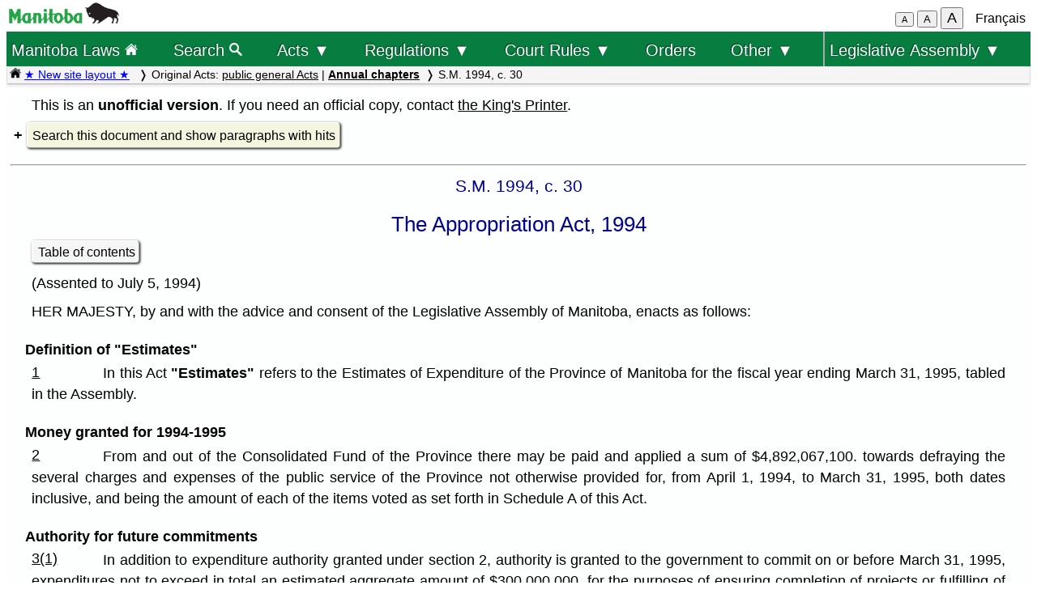

--- FILE ---
content_type: text/html; charset=UTF-8
request_url: https://web2.gov.mb.ca/laws/statutes/1994/c03094e.php?query=search
body_size: 45636
content:
<!DOCTYPE html>
<html lang="en">
<head>
	<meta charset="UTF-8">
	<link rel="shortcut icon" type="image/x-icon" href="../../common/images/manitoba.ico">
	<meta name="viewport" content="width=device-width, initial-scale=1">
	<meta name="google" content="notranslate">
	<meta name="description" content="">
	<meta name="keywords" content="">
	<meta name="dcterms.title" content="S.M. 1994, c. 30"> 
	<meta name="dcterms.publisher" content="King's Printer of Manitoba">
	<meta name="dcterms.creator" content="Manitoba Justice">
	<meta name="dcterms.language" title="ISO639-1" content="en">
		<link rel="stylesheet" type="text/css" href="../../common/css/content2.css?v=3">	
	<link rel="stylesheet" type="text/css" href="../../common/css/laws4.css?v=3">
		<title>S.M. 1994, c. 30</title>
	<script src="../../common/js/common.js?v=3"></script>
	<script src="../../common/js/w3.js"></script>
	<style>
		a{color:black;}
	</style>
	<style media="print" id="print-size"></style>
<!-- end of header.all -->
<meta name="ActEn" content="The Appropriation Act, 1994, S.M. 1994, c. 30">
<meta name="category" content="Statutes of Manitoba 1994">
<title>The Appropriation Act, 1994</title>
</head>
<body onload="show_map_link();">
<!-- robots content="noindex, nofollow" -->
<div class="access-links sr-only">
	<a title="top" rel="header navigation" accesskey="0" href="#topmenu"></a>
	<a title="main menu" rel="header navigation" accesskey="1" href="#topmenu">Top menu</a>
		<a rel="content navigation" accesskey="2" href="#mainTocSummary">Table of Contents</a>		<a rel="main body navigation" accesskey="3" href="#content">Main content</a>
		<a rel="footer navigation" accesskey="4" href="#footer">Footer</a>
		<a accesskey="6"  onclick="vPos('c03094f.php?query=search')"> </a>
		<a href="c03094f.php?query=search" rel="switch language" accesskey="5">French</a>
	</div>
<!-- start of header -->
<div class="hdr" id="topmenu">
  <div class="hdr-left">
	<a href="https://www.manitoba.ca/index.html" title="Manitoba government home page"><img class="bp-logo" src="../../common/images/mb-logo.png" alt="Manitoba Government home page"></a>
  </div>
	<div class="hdr-center">
	<span class="s1_2em"></span>
	</div>
  <div class="hdr-right">
	<span id="resizeBttns">
		<button type="button" id="fontdown" title="decrease font size" onclick="fontdown()">A</button> 
		<button type="button" id="fontreg" title="normal font size" onclick="fontreg()">A</button> 
		<button type="button" id="fontup" title="increase font size" onclick="fontup()">A</button>
	&nbsp;</span>
	<a id="lang" href="c03094f.php?query=search">Français</a>
  </div>
</div>
<!-- </header> -->
<header class="sticky-hdr">
	<nav class="top-nav">
		<!-- collapsed menu button for small viewport -->
		<ul class="nav-right">
			<li>
				<a title="Manitoba government home page" class="topnav-toplink" href="../../index.php">Manitoba Laws <img alt="home page icon" src="../../common/images/home(wh).png" height="16"></a>
			</li>
			<li class="menubar">
				<a href="javascript:void(0);" class="menu-icon" onclick="toggleOn()" style="padding-top: 6px"><span style="color:white; font-size: 2rem;">&equiv;</span></a> 
				<a href="javascript:void(0);" class="menu-close-icon" onclick="toggleOff()" style="padding-top: 5px"><span style="color:white; font-size: 1.6rem;">X</span></a> 
			</li>
			<li class="fullmenu">
				<a class="topnav-toplink" title = "Search Manitoba Laws" href="../../search3.php">Search <img alt="magnifying glass icon" src="../../common/images/search(wh).png" height="16"></a>
			</li>
			<li class="dropdown fullmenu">
				<button type="button" class="dropdown__title" aria-expanded="false" aria-controls="acts_menu" onclick="submenu('acts_menu')">
				  Acts &#9660;
				</button>
				<ul class="dropdown__menu" id="acts_menu">
					<li><p class="menu_title">Consolidated Acts</p>
						<a href="../../statutes/index_ccsm.php" title="Continuing Consolidation of the Statutes of Manitoba">C.C.S.M. Acts</a>
						<a href="../../statutes/index_muni.php">Municipal Acts</a>
						<a href="../../statutes/index_priv.php">Private Acts</a>
					</li>
					<li class="divider"></li>
					<li><p class="menu_title">Original Acts:</p>
						<a href="../../statutes/index_chap.php">Annual chapters</a>
						<a href="../../statutes/index_public.php">Public (non-CCSM) Acts</a></li>
					<li class="divider"></li>
					<li><p class="menu_title">Re-enacted Statutes:</p>
						<a href="../../statutes/index_reccsm.php">R.S.M. 1987 and 1988 (CCSM Acts)</a>
						<a href="../../statutes/index_re1987s.php">R.S.M. 1987 (Supplement)</a>
						<a href="../../statutes/index_repriv.php">R.S.M. 1990 (Private Acts)</a></li>
					<li class="divider"></li>
					<li><a href="../../statutes/index_procs.php">Proclamations</a></li>
					<li class="divider"></li>
<!--					<li><a href="../../statutes/index_patent.php">Letters Patent</a></li>
					<li class="divider"></li> -->
					<li><a href="../../whats_new.php">What's new (site&nbsp;improvements)</a></li>
					<li class="divider2"></li>
				</ul>
			</li>
			<li class="dropdown fullmenu">
				<button type="button" class="dropdown__title" aria-expanded="false" aria-controls="regs_menu" onclick="submenu('regs_menu')">
				  Regulations &#9660;
				</button>
				<ul class="dropdown__menu" id="regs_menu">
					<li>
						<p class="menu_title">Consolidated regulations:</p>
						<a title="current consolidated regulations under C.C.S.M. Acts" href="../../regs/index.php">under all Acts</a>
						<a title="current regulations under non-CCSM Acts" href="../../regs/index_nonccsm.php">under non-CCSM Acts</a> 
					</li>
					<li class="divider"></li>
					<li>
						<p class="menu_title">Original regulations:</p>
						<a title="new and amending regulations (unconsolidated)" href="../../regs/index_annual.php">from 2000 to 2026</a>
					</li>
					<li class="divider"></li>
					<li>
						<p class="menu_title">Prescribed Forms</p>
						<a title="court forms" href="../../rules/forms_e.php">Court forms</a>
						<a title="other prescribed forms" href="../../regs/index_forms.php">Other prescribed forms</a>
					</li>
					<li class="divider"></li>
					<li><a href="../../whats_new.php">What's new (site&nbsp;improvements)</a></li>
				</ul>
			</li>
			<li class="dropdown fullmenu">
				<button type="button" class="dropdown__title" aria-expanded="false" aria-controls="rules_menu" onclick="submenu('rules_menu')">
				  Court Rules &#9660;
				</button>
				<ul class="dropdown__menu" id="rules_menu">
					<li class="divider"></li>
					<li><p class="menu_title">Court of Appeal:</p>
						<a title="civil court of appeal rules" href="../../regs/current/555-88r.php?lang=en">civil rules</a>
<!--						<a title="criminal court of appeal rules" href="https://laws-lois.justice.gc.ca/eng/regulations/SI-92-106/page-1.html">criminal rules (SI-92-106)</a> -->
						<a title="criminal court of appeal rules" href="https://www.manitobacourts.mb.ca/site/assets/files/1137/mbca_criminal_appeal_rules.pdf">criminal rules (SI-92-106)</a>
					</li>
					<li class="divider"></li>
					<li><p class="menu_title">Court of King's Bench:</p>
						<a title="civil court rules" href="../../regs/current/553-88.php?lang=en">civil rules</a>
						<a title="criminal court rules" href="https://laws.justice.gc.ca/eng/regulations/SI-2016-34/page-1.html">criminal rules (SI-2016-34)</a>
					</li>
					<li class="divider"></li>
					<li><p class="menu_title">Provincial Court:</p>
						<a title="Provincial Court Family Rules" href="../../regs/current/087-88r.php?lang=en">family rules</a>
					</li>
					<li class="divider"></li>
					<li>
						<p class="menu_title">Related links:</p>
						<a href="../../rules/forms_e.php">Court forms</a>
					</li>
					<li>
						<a href="https://www.manitobacourts.mb.ca">Manitoba Courts website</a>
					</li>
				</ul>
			<li class="fullmenu">
				<a class="top-menu-link" href="../../statutes/index_orders.php">Orders</a>
			</li>
			<li class="dropdown fullmenu">
				<button type="button" class="dropdown__title" aria-expanded="false" aria-controls="others_menu" onclick="submenu('others_menu')">
				  Other &#9660;
				</button>
				<ul class="dropdown__menu" id="others_menu">			
					<li><p class="menu_title">Proclamations:</p>
						<a href="../../statutes/index_procs.php">Acts</a>
						<a href="../../statutes/index_crown.php">Crown</a>
					</li>
					<li class="divider"></li>
<!--					<li><a href="../../statutes/index_patent.php">Letters patent</a></li> -->
					<li class="patent">
						<p class="menu_title"><a href="../../statutes/index_patent.php">Letters patent</a></p>
					</li>
				</ul>
			</li>
			<li class="dropdown fullmenu last-item">
				<button type="button" class="dropdown__title" aria-expanded="false" aria-controls="bills_menu" onclick="submenu('bills_menu')">
				 Legislative Assembly &#9660;
				</button>
				<ul class="dropdown__menu" id="bills_menu">
					<li><p class="menu_title">Current session:</p>
						<a title="current session bills" href="/bills/sess/index.php">Bills</a>
						<a title="current session bill status" href="https://www.gov.mb.ca/legislature/business/billstatus.pdf">Bill status</a>
					</li>
					<li class="divider"></li>
					<li>
						<a class="magnify" href="/bills/search/search.php">Search in bills</a>
					</li>
					<li class="divider"></li>
					<li>
						<a href="https://www.gov.mb.ca/legislature/index.html">Legislative Assembly website</a>
					</li>
				</ul>
			</li>
		</ul>
<!--	</div> -->
	</nav>
	<div class="breadcrumb-container sticky-crumbs">
		<ol class="left breadcrumb">
<!--		<li><a title="Manitoba government home page" href="https://www.manitoba.ca"><img src="../../common/images/home(bk).png" width="14" height="14"></a></li>
		<li><a title="Manitoba government home page" href="https://www.manitoba.ca"><img src="../../common/images/manitoba.ico" height="14"></a></li>  -->
		<li><a title="Manitoba Laws home page" href="../../index.php"><img alt="home page icon" src="../../common/images/home(bk).png" height="14"></a> 
		<a style="color:blue" title="what's new" href="../../whats_new.php">&#9733; New site layout &#9733;</a> </li>
			<li>Original Acts: <a href="../../statutes/index_public.php">public general Acts</a> | <b><a href="../../statutes/index_chap.php">Annual chapters</a></b></li><li>S.M. 1994, c. 30</li>
        </ol>
	</div>
</header>
<main id="main">


<!-- /robots -->
<div class="content" id="content">

<!-- <style onload="sessionFont()"> </style> -->

<p>This is an <b>unofficial version</b>. If you need an official copy, contact <a href="//manitoba.ca/kingsprinter">the King's Printer</a>.</p>
<div>
	<details>
		<summary><a class="light3">Search this document and show paragraphs with hits</a></summary>
		<div>
			<form method="get" action="../_display2.php">
			  <label for="choice">Match: </label>
			  <select name="p"  id="choice" style="font-size: 0.9em;" >
			  <option selected value="">any of the words
			  <option  value="2">all of the words
			  <option  value="1">exact phrase
			  </select><br>
			  <input type="hidden" name="f" value="1994/c03094e.php">
			  <label for="find">Search: </label>
			  <input type="text" id="find" style="font-size:0.9em;" size="48" name="query" value="">
			  <input type="submit" value="Search" style="font-size:1em;">
			</form>
			<p class="notice single">You can use wild cards:
			<p class="notice single ind_1">'*' allows for 0 or more characters (eg. ceas* will match 'cease', 'ceased', 'ceasing' and 'ceases')
			<p class="notice single ind_1">'?' allows for 0 or 1 character (eg. cease? will match 'cease', 'ceases' and 'ceased', but not 'ceasing')
			<p class="notice single">This search is not case sensitive.</p>
		</div>
	</details>
</div><hr>
<p class="chapter">S.M. 1994, c. 30</p>
<p class="title">The Appropriation Act, 1994</p>
<p class="single"><a class="light2" href="c03094ei.php">Table of contents</a> </p><p>(Assented to July 5, 1994)
<p>HER MAJESTY, by and with the advice and consent of the Legislative Assembly of Manitoba, enacts as follows:
<p class="secheading">Definition of "Estimates"<a name="1"></a>
<p><a href="c03094f.php#1">1</a></p><p class="up1tab"> In this Act <b>"Estimates"</b> refers to the Estimates of Expenditure of the Province of Manitoba for the fiscal year ending March 31, 1995, tabled in the Assembly.
<p class="secheading">Money granted for 1994-1995<a name="2"></a>
<p><a href="c03094f.php#2">2</a></p><p class="up1tab"> From and out of the Consolidated Fund of the Province there may be paid and applied a sum of $4,892,067,100. towards defraying the several charges and expenses of the public service of the Province not otherwise provided for, from April 1, 1994, to March 31, 1995, both dates inclusive, and being the amount of each of the items voted as set forth in Schedule A of this Act.
<p class="secheading">Authority for future commitments<a name="3"></a>
<p><a href="c03094f.php#3">3(1)</a></p><p class="up1tab"> In addition to expenditure authority granted under section 2, authority is granted to the government to commit on or before March 31, 1995, expenditures not to exceed in total an estimated aggregate amount of $300,000,000. for the purposes of ensuring completion of projects or fulfilling of contracts initiated prior to and during the fiscal year ending March 31, 1995, regardless of the year in which the expenditures will be made 
<p>in respect of those commitments, but the expenditures for those commitments shall not be made in the fiscal year ending March 31, 1995, without additional expenditure authority being granted.
<p class="secheading">Voting of funds in subsequent years<a name="3(2)"></a>
<p><a href="c03094f.php#3(2)">3(2)</a></p><p class="up1tab"> The estimated amount of expenditures which have been committed under subsection (1) shall be included in the estimates of the fiscal year in which the expenditures are expected to be made.
<p class="secheading">Authority to pay liabilities<a name="4"></a>
<p><a href="c03094f.php#4">4</a></p><p class="up1tab"> In addition to expenditure authority granted under section 2, authority is granted to the government to make payments against liabilities totalling $152,992,700., which are accrued and unpaid in the accounts of the province as at March 31, 1994.
<p class="secheading">Transfer of expenditure authority for the same purposes<a name="5"></a>
<p><a href="c03094f.php#5">5</a></p><p class="up1tab"> The Minister of Finance may, at his discretion, transfer for the same purposes to any appropriations under any service heading of the Estimates any part or all of the money the expenditure of which is to be authorized under the service heading Other Appropriations (27) and in the appropriations under that heading for:
<p class="ind1">(a) Appropriation No. 1 - Aboriginal Justice Initiatives;
<p class="ind1">(b) Appropriation No. 4 - Decentralization; and
<p class="ind1">(c) Appropriation No. 6 - Internal Reform, Workforce Adjustment and General Salary Increases.
<p class="secheading">Sustainable Development Innovations Fund<a name="6"></a>
<p><a href="c03094f.php#6">6</a></p><p class="up1tab"> All money the expenditure of which is to be authorized under Appropriation No. 1 - Sustainable Development Innovations Fund under service heading Sustainable Development Innovations Fund (32) in the Estimates, may be expended under such sub-appropriations as may be established by the Minister of Finance under other department appropriations, on the basis that the total amount to be expended will be recovered from Appropriation No. 1 - Sustainable Development Innovations Fund under service heading Sustainable Development Innovations Fund (32) of the Estimates.
<p class="secheading">Canada-Manitoba Enabling Vote<a name="7"></a>
<p><a href="c03094f.php#7">7</a></p><p class="up1tab"> The Minister of Finance may, at his discretion, transfer for the same purposes, any part or all of the money the expenditure of which, for the Canada-Manitoba Enabling Vote, is to be authorized under service heading Canada-Manitoba Enabling Vote (26) and in Appropriation No. 1 - Canada-Manitoba Enabling Vote under that heading, to any appropriation under any service heading of the Estimates.
<p class="secheading">Money authorized for agreements with Canada<a name="8"></a>
<p><a href="c03094f.php#8">8(1)</a></p><p class="up1tab"> Money authorized under this Act to be expended for or in respect of any agreement with the Government of Canada may be expended in anticipation of the agreement being entered into notwithstanding that the agreement has not been, and never is, entered into.
<p class="secheading">Money expended in anticipation of agreements<a name="8(2)"></a>
<p><a href="c03094f.php#8(2)">8(2)</a></p><p class="up1tab"> Money authorized under this Act to be expended for or in respect of any agreement with the Government of Canada may be expended on projects or for costs in anticipation that the agreement when entered into, will provide for the sharing of the amount expended or the sharing of certain costs of the project, notwithstanding that the agreement when entered into does not provide for such sharing.
<p class="secheading">Authority for expenditures in anticipation of recoveries<a name="9"></a>
<p><a href="c03094f.php#9">9</a></p><p class="up1tab"> Where an item in an appropriation for a department of government as shown in the Estimates showed that a nil amount or a net amount of expenditure was to be authorized for the purpose of the department rendering services or providing materials, supplies or property to another department or agency of the government, on the basis that all or a portion of the total amount to be expended by the first mentioned department for those purposes would be recovered from that other department or other agency in anticipated amounts as set out in the item in the Estimates, the amount that may be expended through the first mentioned department for the purposes of rendering the services or providing the materials, supplies or property, in the fiscal year ending March 31, 1995 shall be the total of:
<p class="ind1">(a) the net amount voted in the item, whether or not it is a nil vote; and
<p class="ind1">(b) the anticipated amount of the recoveries as set out in the item in the Estimates to the extent that it is reasonably anticipated that the recoveries will be made.
<p class="secheading">Lapse of appropriations<a name="10"></a>
<p><a href="c03094f.php#10">10</a></p><p class="up1tab">      Any part of the money under Schedule A appropriated by this Act out of the Consolidated Fund that may be unexpended at the end of March 31, 1995, shall not be expended thereafter except in payment of accounts and expenses incurred on or prior to the said day; and all balances remaining unexpended after the said date or at such subsequent date as is authorized by the provisions of The Financial Administration Act shall lapse and be written off.
<p class="secheading">Power to borrow<a name="11"></a>
<p><a href="c03094f.php#11">11</a></p><p class="up1tab">      The Lieutenant Governor in Council may authorize the raising, by way of loan or loans, upon the credit of the government, in accordance with the provisions of The Financial Administration Act, such sum or sums of money not exceeding in the aggregate the net sum of $900,000,000. as may be considered necessary for making any payments authorized or required by any Act to be made out of the Consolidated Fund or for reimbursing the Consolidated Fund for any such payment made therefrom.
<p class="secheading">Abatement of authority<a name="12 "></a>
<p><a href="c03094f.php#11">12 </a></p><p class="up1tab"> On the coming into force of this Act, expenditures made under the authority of the Special Warrant issued pursuant to Order-in-Council 188/1994 to provide money for the operation of the Government of Manitoba in the fiscal year ending March 31, 1995 shall be deemed to have been made under the authority of this Act, and the said Special Warrant shall cease to have effect.
<p class="secheading">Application of money<a name="13"></a>
<p><a href="c03094f.php#13">13</a></p><p class="up1tab">      The due application of all money expended under the authority of this Act shall be accounted for to Her Majesty.
<p class="secheading">Coming into force<a name="14"></a>
<p><a href="c03094f.php#14">14</a></p><p class="up1tab">      This Act comes into force on the day it receives royal assent.
<b><p class="center">SCHEDULE A</b>
<p>Sums granted to Her Majesty by this Act for the fiscal year ending March 31, 1995 and the purposes for which they are granted.
<b></p>
<table >
<tr><td width="6%"><td width="64%"><td width="12%"><td width="15%">
<tr><td colspan="3"><b>Appropriation</b>
   <td class="right"><b>Amount</b>
<tr><td><b>No.</b>
   <td><b>SERVICE</b>
   <td>
   <td class="right"><b>$(000's)</b>
<tr><td>
   <td>
   <td>
   <td>
<tr><td>
   <td class="s2"><b>LEGISLATIVE ASSEMBLY (1)</b>
   <td>
   <td>
<tr><td>1.
   <td>Indemnities (Statutory)
   <td>
   <td class="right">2,499.6
<tr><td>2.
   <td>Retirement Allowances (Statutory)
   <td>
   <td class="right">1,331.2
<tr><td>3.
   <td>Members' Allowances (Statutory)
   <td>
   <td class="right">2,559.3
<tr><td>
   <td>Total Statutory Appropriations for Legislative Assembly
   <td>
   <td class="right">6,390.1
<tr><td>4.
   <td>Other Assembly Expenditures
   <td>
   <td class="right">4,047.1
<tr><td>
   <td> - Leader of the Official Opposition Party - Salary
   <td class="right">20.6
   <td>
<tr><td>
   <td> - Other Salaries and Employee Benefits and Expenses 
   <td class="rightu">4,026.5
   <td>
<tr><td>5.
   <td>Provincial Auditor's Office 
   <td>
   <td class="right">3,119.3
<tr><td>6.
   <td>Ombudsman 
   <td>
   <td class="right">809.2
<tr><td>7.
   <td>Elections Manitoba 
   <td>
   <td class="right">486.6
<tr><td>
   <td>Total Sums to be Voted for Legislative Assembly
   <td>
   <td class="right">8,462.2
<tr><td>
   <td colspan=2>Total Statutory Appropriations and Sums to be Voted for Legislative Assembly 
   <td class="right">14,852.3
<tr><td>
   <td class="s2"><b>EXECUTIVE COUNCIL (2)</b>
   <td>
   <td>
<tr><td>
   <td>
   <td>
   <td>
<tr><td>1.
   <td>General Administration 
   <td>
   <td class="right">3,158.7
<tr><td>
   <td> - Premier and President of the Council's Salary 
   <td class="right">26.6
   <td>
<tr><td>
   <td> - Other Administration 
   <td class="right">3,132.1
   <td class="rightu">&nbsp; 
<tr><td>
   <td>
   <td>
   <td class="right">3,158.7
<tr><td>
   <td>
   <td>
   <td>
<tr><td>
   <td class="s2"><b>AGRICULTURE (3)</b>
   <td>
   <td>
<tr><td>
   <td>
   <td>
   <td>
<tr><td>1.
   <td>Administration and Finance 
   <td>
   <td class="right">2,451.7
<tr><td>
   <td>Minister's Salary 
   <td class="right">20.6
   <td>
<tr><td>
   <td>Other Administration and Finance 
   <td class="right">2,431.1
   <td>
<tr><td>2.
   <td>Manitoba Crop Insurance Corporation 
   <td>
   <td class="right">60,079.8
<tr><td>3.
   <td>Manitoba Agricultural Credit Corporation 
   <td>
   <td class="right">9,830.6
<tr><td>4.
   <td>Agricultural Development and Marketing 
   <td>
   <td class="right">10,363.0
<tr><td>5.
   <td>Regional Agricultural Services 
   <td>
   <td class="right">11,978.7
<tr><td>6.
   <td>Policy and Economics 
   <td>
   <td class="right">2,850.6
<tr><td>7.
   <td>Canada-Manitoba Agreement on Agricultural Sustainability 
   <td>
   <td class="right">1,040.0
<tr><td>8.
   <td>Income Insurance and Support Program 
   <td>
   <td class="right">15,795.1
<tr><td>9.
   <td>Lotteries Funded Programs 
   <td>
   <td class="rightu">523.9
<tr><td>
   <td>
   <td>
   <td class="right">114,913.4
<tr><td>
   <td>
   <td>
   <td>
<tr><td>
   <td>
   <td>
   <td>
<tr><td>
   <td class="s2"><b>CIVIL SERVICE COMMISSION (17)</b>
   <td>
   <td>
<tr><td>
   <td>
   <td>
   <td>
<tr><td>1.
   <td>Civil Service Commission 
   <td>
   <td class="rightu">4,623.9
<tr><td>
   <td>
   <td>
   <td class="right">4,623.9
<tr><td>
   <td>
   <td>
   <td>
<tr><td>
   <td class="s2"><b>COMMUNITY SUPPORT PROGRAMS (33)</b>
   <td>
   <td>
<tr><td>
   <td>
   <td>
   <td>
<tr><td>1.
   <td>Community Support Programs 
   <td>
   <td class="rightu">4,834.6
<tr><td>
   <td>
   <td>
   <td class="right">4,834.6
<tr><td>
   <td>
   <td>
   <td>
<tr><td>
   <td class="s2"><b>CONSUMER AND CORPORATE AFFAIRS (5)</b>
   <td>
   <td>
<tr><td>
   <td>
   <td>
   <td>
<tr><td>1.
   <td>Administration and Finance 
   <td>
   <td class="right">1,018.1
<tr><td>
   <td>Minister's Salary 
   <td class="right">20.6
   <td>
<tr><td>
   <td>Other Administration and Finance 
   <td class="right">997.5
   <td>
<tr><td>2.
   <td>Consumer Affairs 
   <td>
   <td class="right">5,388.6
<tr><td>3.
   <td>Corporate Affairs 
   <td>
   <td class="rightu">6,425.8
<tr><td>
   <td>
   <td>
   <td class="right">12,832.5
<tr><td>
   <td>
   <td>
   <td>
<tr><td>
   <td>
   <td>
   <td>
<tr><td>
   <td class="s2"><b>CULTURE, HERITAGE AND CITIZENSHIP (14)</b>
   <td>
   <td>
<tr><td>
   <td>
   <td>
   <td>
<tr><td>1.
   <td>Administration and Finance 
   <td>
   <td class="right">2,000.9
<tr><td>
   <td>Minister's Salary 
   <td class="right">20.6
   <td>
<tr><td>
   <td>Other Administration and Finance 
   <td class="right">1,980.3
   <td>
<tr><td>2.
   <td>Culture, Heritage and Recreation Programs 
   <td>
   <td class="right">5,473.1
<tr><td>3.
   <td>Information Resources 
   <td>
   <td class="right">9,179.9
<tr><td>4.
   <td>Citizenship 
   <td>
   <td class="right">1,801.4
<tr><td>5.
   <td>Multiculturalism 
   <td>
   <td class="right">337.3
<tr><td>6.
   <td>Lotteries Funded Programs 
   <td>
   <td class="rightu">34,694.8
<tr><td>
   <td>
   <td>
   <td class="right">53,487.4
<tr><td>
   <td>
   <td>
   <td>
<tr><td>
   <td class="s2"><b>EDUCATION AND TRAINING (16)</b>
   <td>
   <td>
<tr><td>
   <td>
   <td>
   <td>
<tr><td>1.
   <td>Administration and Finance 
   <td>
   <td class="right">3,522.4
<tr><td>
   <td>Minister's Salary 
   <td class="right">20.6
   <td>
<tr><td>
   <td>Other Administration and Finance 
   <td class="right">3,501.8
   <td>
<tr><td>2.
   <td>School Programs
   <td>
   <td class="right">20,291.0
<tr><td>3.
   <td>Bureau de l'éducation française 
   <td>
   <td class="right">4,194.0
<tr><td>4.
   <td>Advanced Education and Skills Training 
   <td>
   <td class="right">45,715.4
<tr><td>5.
   <td>Support to Schools 
   <td>
   <td class="right">623,016.8
<tr><td>6.
   <td>Support to Post-Secondary Institutions.
   <td>
   <td class="right">256,535.0
<tr><td>7.
   <td>Expenditures Related to Capital 
   <td>
   <td class="rightu">37,188.7
<tr><td>
   <td>
   <td>
   <td class="right">990,463.3
<tr><td>
   <td>
   <td>
   <td>
<tr><td>
   <td class="s2"><b>EMPLOYEE BENEFITS AND OTHER PAYMENTS (6)</b>
   <td>
   <td>
<tr><td>
   <td>
   <td>
   <td>
<tr><td>1.
   <td>Employee Benefits and Other Payments 
   <td>
   <td class="rightu">32,673.5
<tr><td>
   <td>
   <td>
   <td class="right">32,673.5
<tr><td>
   <td>
   <td>
   <td>
<tr><td>
   <td class="s2"><b>ENERGY AND MINES (23)</b>
   <td>
   <td>
<tr><td>
   <td>
   <td>
   <td>
<tr><td>1.
   <td>Administration and Finance 
   <td>
   <td class="right">1,223.3
<tr><td>
   <td>Minister's Salary 
   <td class="right">20.6
   <td>
<tr><td>
   <td>Other Administration and Finance 
   <td class="right">1,202.7
   <td>
<tr><td>2.
   <td>Energy and Mineral Resources 
   <td>
   <td class="right">8,420.6
<tr><td>3.
   <td>Mineral Industry Support Programs 
   <td>
   <td class="rightu">6,152.7
<tr><td>
   <td>
   <td>
   <td class="right">15,796.6
<tr><td>
   <td>
   <td>
   <td>
<tr><td>
   <td class="s2"><b>ENVIRONMENT (31)</b>
   <td>
   <td>
<tr><td>
   <td>
   <td>
   <td>
<tr><td>1.
   <td>Administration and Finance 
   <td>
   <td class="right">1,498.4
<tr><td>
   <td>Minister's Salary 
   <td class="right">20.6
   <td>
<tr><td>
   <td>Other Administration and Finance 
   <td class="right">1,477.8
   <td>
<tr><td>2.
   <td>Environmental Management 
   <td>
   <td class="right">12,396.1
<tr><td>3.
   <td>Clean Environment Commission
   <td>
   <td class="right">451.6
<tr><td>4.
   <td>International Institute for Sustainable Development 
   <td>
   <td class="rightu">1,375.0
<tr><td>
   <td>
   <td>
   <td class="right">15,721.1
<tr><td>
   <td>
   <td>
   <td>
<tr><td>
   <td class="s2"><b>FAMILY SERVICES (9)</b>
   <td>
   <td>
<tr><td>
   <td>
   <td>
   <td>
<tr><td>1.
   <td>Administration and Finance 
   <td>
   <td class="right">7,947.6
<tr><td>
   <td>Minister's Salary 
   <td class="right">20.6
   <td>
<tr><td>
   <td>Other Administration and Finance 
   <td class="right">7,927.0
   <td>
<tr><td>2.
   <td>Income Security and Regional Operations 
   <td>
   <td class="right">405,057.1
<tr><td>3.
   <td>Rehabilitation, Community Living and Day Care 
   <td>
   <td class="right">139,361.1
<tr><td>4.
   <td>Child and Family Services 
   <td>
   <td class="rightu">107,883.3
<tr><td>
   <td>
   <td>
   <td class="right">660,249.1
<tr><td>
   <td>
   <td>
   <td>
<tr><td>
   <td class="s2"><b>FINANCE (7)</b>
   <td>
   <td>
<tr><td>
   <td>
   <td>
   <td>
<tr><td>1.
   <td>Administration and Finance 
   <td>
   <td class="right">1,662.2
<tr><td>
   <td>Minister's Salary 
   <td class="right">20.6
   <td>
<tr><td>
   <td>Other Administration and Finance 
   <td class="right">1,641.6
   <td>
<tr><td>2.
   <td>Treasury 
   <td>
   <td class="right">1,849.4
<tr><td>3.
   <td>Comptroller 
   <td>
   <td class="right">5,934.0
<tr><td>4.
   <td>Taxation 
   <td>
   <td class="right">10,733.4
<tr><td>5.
   <td>Federal-Provincial Relations and Research 
   <td>
   <td class="right">1,623.7
<tr><td>6.
   <td>Insurance and Risk Management 
   <td>
   <td class="right">258.6
<tr><td>7.
   <td>Treasury Board Secretariat 
   <td>
   <td class="right">3,091.7
<tr><td>8.
   <td>Tax Credit Payments 
   <td>
   <td class="rightu">186,200.0
<tr><td>
   <td>Sums to be Voted for Finance 
   <td>
   <td class="right">211,353.0
<tr><td>9.
   <td>Public Debt (Statutory):
   <td>
   <td>
<tr><td>
   <td>(a)<br>&nbsp; &nbsp;(1)&nbsp;&nbsp;Interest on the Public Debt of Manitoba and related expenses 
   <td class="right">&nbsp;<br>1,421,800.0
   <td>
<tr><td>
   <td>&nbsp; &nbsp;(2)&nbsp;&nbsp;Interest on Trust and Special Funds 
   <td class="rightu">62,000.0
   <td>
<tr><td>
   <td>
   <td>
   <td class="right">1,483,800.0
<tr><td>
   <td>(b) Less: Interest and Other Chargesto be received from:
   <td>
   <td>
<tr><td>
   <td>&nbsp; &nbsp;(1)&nbsp;&nbsp;Manitoba Telephone System 
   <td class="right">(84,300.0)
   <td>
<tr><td>
   <td>&nbsp; &nbsp;(2)&nbsp;&nbsp;Manitoba Hydro 
   <td class="right">(436,200.0)
   <td>
<tr><td>
   <td>&nbsp; &nbsp;(3)&nbsp;&nbsp;Manitoba Housing and Renewal Corporation 
   <td class="right">(45,600.0)
   <td>
<tr><td>
   <td>&nbsp; &nbsp;(4)&nbsp;&nbsp;Manitoba Agricultural Credit Corporation 
   <td class="right">(23,200.0)
   <td>
<tr><td>
   <td>&nbsp; &nbsp;(5)&nbsp;&nbsp;Other Government Agencies 
   <td class="right">(9,200.0)
   <td>
<tr><td>
   <td>&nbsp; &nbsp;(6)&nbsp;&nbsp;Other Loans and Investments 
   <td class="right">(112,300.0)
   <td>
<tr><td>
   <td>&nbsp; &nbsp;(7)&nbsp;&nbsp;Sinking Fund Investments 
   <td class="rightu">(240,000.0)
   <td>
<tr><td>
   <td>
   <td>
   <td class="rightu">(950,800.0)
<tr><td>
   <td>Total Public Debt (Statutory) 
   <td>
   <td class="right">533,000.0
<tr><td>
   <td>
   <td>
   <td>
<tr><td>10.
   <td>Expenditures Related to Capital 
   <td>
   <td class="rightu">310.0
<tr><td>
   <td>Total Sums to be Voted for Finance 
   <td>
   <td class="right">211,663.0
<tr><td>
   <td>Total Statutory Appropriations 
   <td>
   <td class="rightu">533,000.0
<tr><td>
   <td>
   <td>
   <td>
<tr><td colspan="3">Total Statutory Appropriations and Sums to be Voted for Finance 
   <td class="right">744,663.0
<tr><td>
   <td>
   <td>
   <td>
<tr><td>
   <td class="s2"><b>FITNESS AND SPORT (28)</b>
   <td>
   <td>
<tr><td>
   <td>
   <td>
   <td>
<tr><td>1.
   <td>Fitness and Sport 
   <td>
   <td class="rightu">11,225.2
<tr><td>
   <td>
   <td>
   <td class="right">11,225.2
<tr><td>
   <td>
   <td>
   <td>
<tr><td>
   <td class="s2"><b>GOVERNMENT SERVICES (8)</b>
   <td>
   <td>
<tr><td>
   <td>
   <td>
   <td>
<tr><td>1.
   <td>Administration 
   <td>
   <td class="right">2,358.6
<tr><td>
   <td>Minister's Salary 
   <td class="right">20.6
   <td>
<tr><td>
   <td>Other Administration 
   <td class="right">2,338.0
   <td>
<tr><td>2.
   <td>Property Management 
   <td>
   <td class="right">66,252.9
<tr><td>3.
   <td>Supply and Services 
   <td>
   <td class="right">4,536.9
<tr><td>4.
   <td>Accommodation Development 
   <td>
   <td class="right">2,434.7
<tr><td>5.
   <td>Land Value Appraisal Commission 
   <td>
   <td class="right">82.7
<tr><td>6.
   <td>Disaster Assistance 
   <td>
   <td class="right">1,008.8
<tr><td>7.
   <td>Expenditures Related to Capital 
   <td>
   <td class="rightu">13,188.7
<tr><td>
   <td>
   <td>
   <td class="right">89,863.3
<tr><td>
   <td>
   <td>
   <td>
<tr><td>
   <td class="s2"><b>HEALTH (21)</b>
   <td>
   <td>
<tr><td>
   <td>
   <td>
   <td>
<tr><td>1.
   <td>Administration and Finance 
   <td>
   <td class="right">14,361.7
<tr><td>
   <td>Minister's Salary 
   <td class="right">20.6
   <td>
<tr><td>
   <td>Other Administration and Finance 
   <td class="right">14,341.1
   <td>
<tr><td>2.
   <td>Healthy Public Policy Programs 
   <td>
   <td class="right">13,675.9
<tr><td>3.
   <td>Continuing Care Programs 
   <td>
   <td class="right">80,422.2
<tr><td>4.
   <td>Provincial Mental Health Services 
   <td>
   <td class="right">53,135.1
<tr><td>5.
   <td>Health Services 
   <td>
   <td class="right">71,807.4
<tr><td>6.
   <td>Insured Benefits 
   <td>
   <td class="right">8,016.4
<tr><td>7.
   <td>Health Services Insurance Fund 
   <td>
   <td class="right">1,516,394.5
<tr><td>8.
   <td>Addictions Foundation of Manitoba 
   <td>
   <td class="right">10,524.3
<tr><td>9.
   <td>Expenditures Related to Capital 
   <td>
   <td class="right">65,552.0
<tr><td>10.
   <td>Lotteries Funded Programs 
   <td>
   <td class="rightu">20,611.3
<tr><td>
   <td>
   <td>
   <td class="right">1,854,500.8
<tr><td>
   <td>
   <td>
   <td>
<tr><td>
   <td>
   <td>
   <td>
<tr><td>
   <td class="s2"><b>HIGHWAYS AND TRANSPORTATION (15)</b>
   <td>
   <td>
<tr><td>
   <td>
   <td>
   <td>
<tr><td>1.
   <td>Administration and Finance 
   <td>
   <td class="right">5,024.6
<tr><td>
   <td>Minister's Salary 
   <td class="right">20.6
   <td>
<tr><td>
   <td>Other Administration and Finance 
   <td class="right">5,004.0
   <td>
<tr><td>2.
   <td>Operations and Maintenance 
   <td>
   <td class="right">73,444.7
<tr><td>3.
   <td>Planning and Design
   <td>
   <td class="right">2,412.2
<tr><td>4.
   <td>Engineering and Technical Services 
   <td>
   <td class="right">9,630.5
<tr><td>5.
   <td>Transportation Policy and Research 
   <td>
   <td class="right">1,103.4
<tr><td>6.
   <td>Driver and Vehicle Licensing 
   <td>
   <td class="right">19,601.2
<tr><td>7.
   <td>Boards and Committees 
   <td>
   <td class="right">1,353.9
<tr><td>8.
   <td>Expenditures Related to Capital 
   <td>
   <td class="rightu">117,032.1
<tr><td>
   <td>
   <td>
   <td class="right">229,602.6
<tr><td>
   <td>
   <td>
   <td>
<tr><td>
   <td class="s2"><b>HOUSING (30)</b>
   <td>
   <td>
<tr><td>
   <td>
   <td>
   <td>
<tr><td>1.
   <td>Administration and Finance 
   <td>
   <td class="right">4,097.7
<tr><td>
   <td>Minister's Salary 
   <td class="right">10.3
   <td>
<tr><td>
   <td>Other Administration and Finance 
   <td class="right">4,087.4
   <td>
<tr><td>2.
   <td>Housing Program Support.
   <td>
   <td class="right">2,532.5
<tr><td>3.
   <td>The Manitoba Housing and Renewal Corporation 
   <td>
   <td class="rightu">41,365.5
<tr><td>
   <td>
   <td>
   <td class="right">47,995.7
<tr><td>
   <td>
   <td>
   <td>
<tr><td>
   <td class="s2"><b>INDUSTRY, TRADE AND TOURISM (10)</b>
   <td>
   <td>
<tr><td>
   <td>
   <td>
   <td>
<tr><td>1.
   <td>Administration and Finance 
   <td>
   <td class="right">3,296.8
<tr><td>
   <td>Minister's Salary 
   <td class="right">20.6
   <td>
<tr><td>
   <td>Other Administration and Finance 
   <td class="right">3,276.2
   <td>
<tr><td>2.
   <td>Business Services 
   <td>
   <td class="right">16,081.8
<tr><td>3.
   <td>Strategic Initiatives 
   <td>
   <td class="right">13,718.2
<tr><td>4.
   <td>Economic Development 
   <td>
   <td class="right">5,670.4
<tr><td>5.
   <td>Expenditures Related to Capital 
   <td>
   <td class="rightu">920.0
<tr><td>
   <td>
   <td>
   <td class="right">39,687.2
<tr><td>
   <td>
   <td>
   <td>
<tr><td>
   <td class="s2"><b>JUSTICE (4)</b>
   <td>
   <td>
<tr><td>
   <td>
   <td>
   <td>
<tr><td>1.
   <td>Administration and Finance 
   <td>
   <td class="right">4,145.1
<tr><td>
   <td>Minister's Salary 
   <td class="right">20.6
   <td>
<tr><td>
   <td>Other Administration and Finance 
   <td class="right">4,124.5
   <td>
<tr><td>2.
   <td>Public Prosecutions 
   <td>
   <td class="right">63,487.8
<tr><td>3.
   <td>Justice 
   <td>
   <td class="right">3,458.5
<tr><td>4.
   <td>Corrections 
   <td>
   <td class="right">54,408.9
<tr><td>5.
   <td>Courts 
   <td>
   <td class="right">26,642.8
<tr><td>6.
   <td>Protection of Individual and Property Rights 
   <td>
   <td class="rightu">26,512.3
<tr><td>
   <td>
   <td>
   <td class="right">178,655.4
<tr><td>
   <td>
   <td>
   <td>
<tr><td>
   <td class="s2"><b>LABOUR (11)</b>
   <td>
   <td>
<tr><td>
   <td>
   <td>
   <td>
<tr><td>1.
   <td>Labour Executive 
   <td>
   <td class="right">340.8
<tr><td>
   <td>Minister's Salary 
   <td class="right">10.3
   <td>
<tr><td>
   <td>Other Labour Executive 
   <td class="right">330.5
   <td>
<tr><td>2.
   <td>Labour Programs 
   <td>
   <td class="right">16,193.2
<tr><td>3.
   <td>Payment of Wages Fund
   <td>
   <td class="rightu">225.0
<tr><td>
   <td>
   <td>
   <td class="right">16,759.0
<tr><td>
   <td>
   <td>
   <td>
<tr><td>
   <td>
   <td>
   <td>
<tr><td>
   <td>
   <td>
   <td>
<tr><td>
   <td class="s2"><b>NATURAL RESOURCES (12)</b>
   <td>
   <td>
<tr><td>
   <td>
   <td>
   <td>
<tr><td>1.
   <td>Administration and Finance 
   <td>
   <td class="right">4,438.2
<tr><td>
   <td>Minister's Salary 
   <td class="right">20.6
   <td>
<tr><td>
   <td>Other Administration and Finance 
   <td class="right">4,417.6
   <td>
<tr><td>2.
   <td>Regional Operations 
   <td>
   <td class="right">33,415.4
<tr><td>3.
   <td>Resource Programs 
   <td>
   <td class="right">40,511.4
<tr><td>4.
   <td>Land Information Centre.
   <td>
   <td class="right">5,837.3
<tr><td>5.
   <td>Expenditures Related to Capital 
   <td>
   <td class="right">5,377.3
<tr><td>6.
   <td>Lotteries Funded Programs 
   <td>
   <td class="rightu">450.0
<tr><td>
   <td>
   <td>
   <td class="right">90,029.6
<tr><td>
   <td>
   <td>
   <td>
<tr><td>
   <td class="s2"><b>NORTHERN AFFAIRS (19)</b>
   <td>
   <td>
<tr><td>
   <td>
   <td>
   <td>
<tr><td>1.
   <td>Administration and Finance 
   <td>
   <td class="right">1,012.9
<tr><td>
   <td>Minister's Salary 
   <td class="right">10.3
   <td>
<tr><td>
   <td>Other Administration and Finance 
   <td class="right">1,002.6
   <td>
<tr><td>2.
   <td>Local Government Development 
   <td>
   <td class="right">9,299.8
<tr><td>3.
   <td>Northern Development and Co-ordination 
   <td>
   <td class="right">4,336.7
<tr><td>4.
   <td>Native Affairs Secretariat 
   <td>
   <td class="right">1,217.0
<tr><td>5.
   <td>Expenditures Related to Capital 
   <td>
   <td class="rightu">2,614.6
<tr><td>
   <td>
   <td>
   <td class="right">18,481.0
<tr><td>
   <td>
   <td>
   <td>
<tr><td>
   <td class="s2"><b>RURAL DEVELOPMENT (13)</b>
   <td>
   <td>
<tr><td>
   <td>
   <td>
   <td>
<tr><td>1.
   <td>Administration and Finance 
   <td>
   <td class="right">1,219.4
<tr><td>
   <td>Minister's Salary 
   <td class="right">20.6
   <td>
<tr><td>
   <td>Other Administration and Finance 
   <td class="right">1,198.8
   <td>
<tr><td>2.
   <td>Boards 
   <td>
   <td class="right">502.4
<tr><td>3.
   <td>Corporate Planning and Business Development 
   <td>
   <td class="right">661.7
<tr><td>4.
   <td>Local Government Services 
   <td>
   <td class="right">12,960.9
<tr><td>5.
   <td>Rural Economic Development 
   <td>
   <td class="right">5,676.1
<tr><td>6.
   <td>Expenditures Related to Capital 
   <td>
   <td class="right">8,838.9
<tr><td>7.
   <td>Rural Economic Programs 
   <td>
   <td class="rightu">14,006.1
<tr><td>
   <td>
   <td>
   <td class="right">43,865.5
<tr><td>
   <td>
   <td>
   <td>
<tr><td>
   <td class="s2"><b>SENIORS DIRECTORATE (24)</b>
   <td>
   <td>
<tr><td>
   <td>
   <td>
   <td>
<tr><td>1.
   <td>Seniors Directorate 
   <td>
   <td class="rightu">331.1
<tr><td>
   <td>
   <td>
   <td class="right">331.1
<tr><td>
   <td>
   <td>
   <td>
<tr><td>
   <td class="s2"><b>STATUS OF WOMEN (22)</b>
   <td>
   <td>
<tr><td>
   <td>
   <td>
   <td>
<tr><td>1.
   <td>Status of Women 
   <td>
   <td class="rightu">914.7
<tr><td>
   <td>
   <td>
   <td class="right">914.7
<tr><td>
   <td>
   <td>
   <td>
<tr><td> <td  class="s2" colspan="2"><b>SUSTAINABLE DEVELOPMENT INNOVATIONS FUND (32)</b>
   <td>
<tr><td>
   <td>
   <td>
   <td>
<tr><td>1.
   <td>Sustainable Development Innovations Fund
   <td>
   <td class="rightu">4,911.5
<tr><td>
   <td>
   <td>
   <td class="right">4,911.5
<tr><td>
   <td>
   <td>
   <td>
<tr><td>
   <td class="s2"><b>URBAN AFFAIRS (20)</b>
   <td>
   <td>
<tr><td>
   <td>
   <td>
   <td>
<tr><td>1.
   <td>Administration.
   <td>
   <td class="right">225.0
<tr><td>
   <td>Minister's Salary 
   <td class="right">10.3
   <td>
<tr><td>
   <td>Other Administration 
   <td class="right">214.7
   <td>
<tr><td>2.
   <td>Financial Assistance to the City of Winnipeg 
   <td>
   <td class="right">45,450.4
<tr><td>3.
   <td>Urban Affairs Program Support.
   <td>
   <td class="right">814.4
<tr><td>4.
   <td>Expenditures Related to Capital 
   <td>
   <td class="right">17,000.0
<tr><td>5.
   <td>Lotteries Funded Programs
   <td>
   <td class="rightu">4,000.0
<tr><td>
   <td>
   <td>
   <td class="right">67,489.8
<tr><td>
   <td>
   <td>
   <td>
<tr><td>
   <td class="s2"><b>CANADA-MANITOBA ENABLING VOTE (26)</b>
   <td>
   <td>
<tr><td>
   <td>
   <td>
   <td>
<tr><td>1.
   <td>Canada-Manitoba Enabling Vote.
   <td>
   <td class="rightu">4,935.4
<tr><td>
   <td>
   <td>
   <td class="right">4,935.4
<tr><td>
   <td>
   <td>
   <td>
<tr><td>
   <td class="s2"><b>OTHER APPROPRIATIONS (27)
   <td>
   <td>
</b><tr><td>
   <td>
   <td>
   <td>
<tr><td>1.
   <td>Aboriginal Justice Initiatives 
   <td>
   <td class="right">1,000.0
<tr><td>2.
   <td>Allowance for Losses and Expenditures Incurred by Crown Corporations and Other Provincial Entities
   <td>
   <td class="right">350.0
<tr><td>3.
   <td>Allowance for Salary Accruals 
   <td>
   <td class="right">3,600.0
<tr><td>4.
   <td>Decentralization 
   <td>
   <td class="right">100.0
<tr><td>5.
   <td>Emergency Expenditures 
   <td>
   <td class="right">10,000.0
<tr><td>6.
   <td>Internal Reform, Workforce Adjustmentand General Salary Increases 
   <td>
   <td class="right">5,000.0
<tr><td>7.
   <td>Home Renovation Program 
   <td>
   <td class="right">10,000.0
<tr><td>8.
   <td>Urban Economic Development Initiatives 
   <td>
   <td class="right">10,000.0
<tr><td>9.
   <td>Canada-Manitoba Infrastructure Program - Capital 
   <td>
   <td class="rightu">23,890.0
<tr><td>
   <td>
   <td>
   <td class="right">63,940.0
<tr><td>
   <td>
   <td>
   <td>
<tr><td colspan="3">Total General Statutory Appropriations and Sums to be Voted
   <td class="right">5,431,457.2
<tr><td>
   <td>
   <td>
   <td>
<tr><td  class="s2" colspan="3"><b>Summary<br> &nbsp; General Statutory Appropriations and Sums to be Voted</b>
   <td  class="right"><b>Amount<br>$(000's)</b>
<tr><td colspan="3"> Total General Statutory Appropriations
   <td class="right">539,390.1
<tr><td colspan="3"> Total Sums to be Voted
   <td class="right">4,892,067.1
<tr><td colspan="3">Total General Statutory Appropriations and Sums to be Voted
   <td class="right">5,431,457.2
</table>
<!-- END OF CONTENT -->
	</div><!-- END OF CONTENT -->
<!--   </div> end of flex-container -->
</main>
<footer id="footer"> 
    <ul class="s_9em" >
		<li><a href="https://manitoba.ca/accessibility/index.html">Accessibility</a></li>
		<li><a href="https://manitoba.ca/legal/disclaimer.html">Disclaimer</a></li>
		<li><a href="https://manitoba.ca/legal/copyright.html">Copyright</a></li>
		<li><a href="https://manitoba.ca/legal/privacy.html">Privacy</a></li>
		<li><a href="https://manitoba.ca/contact/">Contact Us</a></li>
		<li><a href="https://manitoba.ca/index.html" title="Manitoba Government home page"><img class="bp-logo" src="../../common/images/mb-bison-white.png" alt="Manitoba Government home page"></a>
	</ul>
</footer>&nbsp;

<!--  onKeyPress="handleBttn(event)" -->
<script>
function handleBttnEn(e){
	var key = e.keyCode || e.which;
	if(key == 13){
		showFr();
	}
}

function handleBttnFr(e){
	var key = e.keyCode || e.which;
	if(key == 13){
		showEn();
	}
}
</script>
  </body>
</html>

